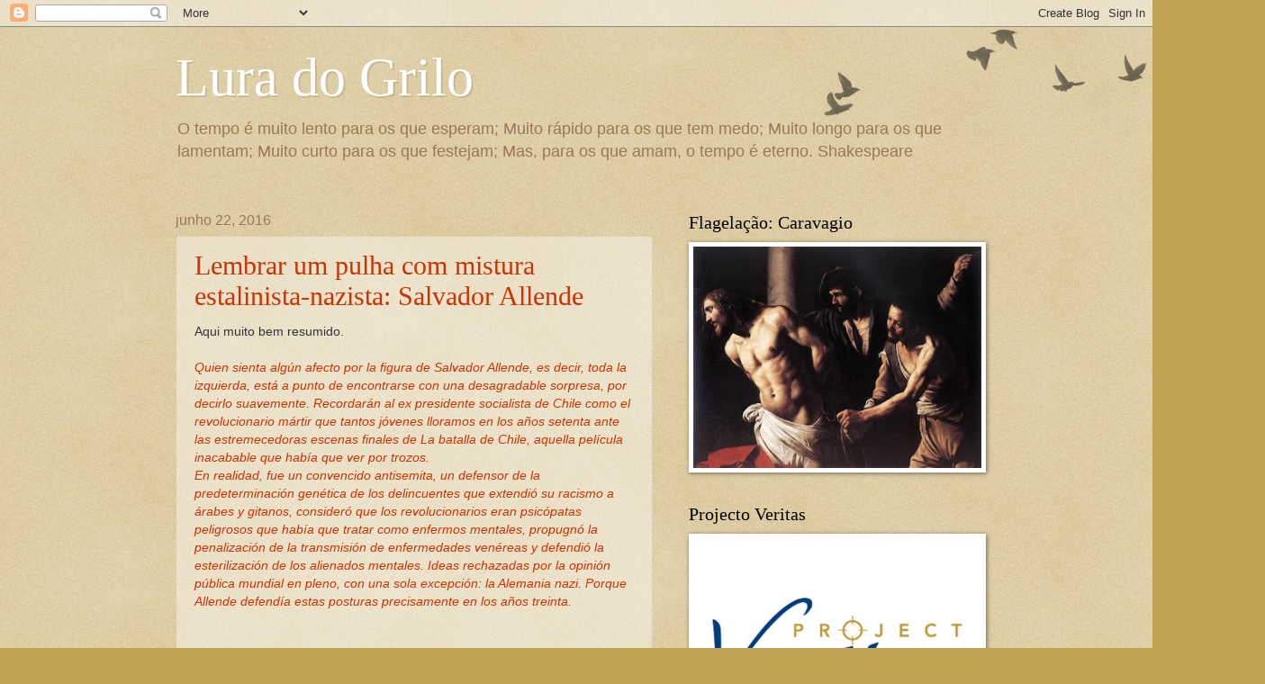

--- FILE ---
content_type: text/html; charset=UTF-8
request_url: https://luradogrilo.blogspot.com/b/stats?style=BLACK_TRANSPARENT&timeRange=ALL_TIME&token=APq4FmCgeAnXMRwblnvuzYR-fHKZ0xY8887EOV-NyGuONljEn_CKMfs2oMEOrAN_MucxGk4bxYDNJcUdBGRpX_Rw6UH2KvCFoA
body_size: -13
content:
{"total":1396875,"sparklineOptions":{"backgroundColor":{"fillOpacity":0.1,"fill":"#000000"},"series":[{"areaOpacity":0.3,"color":"#202020"}]},"sparklineData":[[0,52],[1,40],[2,33],[3,36],[4,41],[5,36],[6,44],[7,37],[8,44],[9,58],[10,58],[11,70],[12,63],[13,79],[14,60],[15,79],[16,95],[17,74],[18,79],[19,53],[20,54],[21,75],[22,93],[23,60],[24,63],[25,66],[26,44],[27,93],[28,100],[29,3]],"nextTickMs":128571}